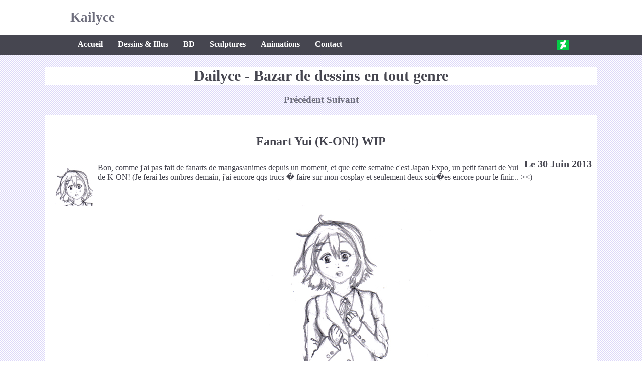

--- FILE ---
content_type: text/html; charset=UTF-8
request_url: https://kailyce.com/dailyce.php?numero=145
body_size: 1307
content:

<!DOCTYPE html PUBLIC "-//W3C//DTD XHTML 1.0 Strict//EN" "http://www.w3.org/TR/xhtml1/DTD/xhtml1-strict.dtd">
<html xmlns="http://www.w3.org/1999/xhtml" xml:lang="fr" >
	<head>
		<title>Kailyce - BDs, Dessins et autres</title>
		<meta http-equiv="Content-Type" content="text/html; charset=utf-8" />
		
		<link rel="stylesheet" media="screen" type="text/css" title="Default" href="style.css" />
	</head>

	<body>
	
		<div id="header">
	<div id="top">
		<h1><a href="http://kailyce.com" title="Kailyce">Kailyce</a></h1>
	</div>
</div>

<div id="menu">
	<div id="sub_menu">
	<a href="index.php" title="Accueil"><div class="menu_element">Accueil</div></a>
	<a href="dessins.php" title="Dessins & Illus"><div class="menu_element">Dessins & Illus</div></a>
	<a href="bd.php" title="BD"><div class="menu_element">BD</div></a>
	<a href="sculptures.php" title="Sculptures"><div class="menu_element">Sculptures</div></a>
	<a href="animations.php" title="Animations"><div class="menu_element">Animations</div></a>
	<a href="contact.php" title="Contact"><div class="menu_element">Contact</div></a>

	<a href="http://kailyce.deviantart.com/" title="Deviant Art"><div class="menu_dart_link"></div></a>
	</div>
</div>		
		<div id="large_body">
		
			<div class="title_block">Dailyce - Bazar de dessins en tout genre</div>
			
						
			<center><h3>
				<a href="dailyce.php?numero=144"> Précédent </a><a href="dailyce.php?numero=146"> Suivant </a>			</h3></center>
			
			<div id="main_dessins">
				<center><h2>Fanart Yui (K-ON!) WIP</h2></center>
				<div class="news_date">
				Le 30 Juin 2013				</div>
				<div class="news_title">
				</div>
				<div class="news_resume">
				<a href="dailyce.php?numero=145"><img class="flottant" src="images/dailyce/yuimini.jpg" alt="Fanart Yui (K-ON!) WIP (logo)"/></a> 				</div>
				Bon, comme j'ai pas fait de fanarts de mangas/animes depuis un moment, et que cette semaine c'est Japan Expo, un petit fanart de Yui de K-ON! (Je ferai les ombres demain, j'ai encore qqs trucs � faire sur mon cosplay et seulement deux soir�es encore pour le finir... &gt;&lt;)				<div class="news_image">
				<a href="images/dailyce/yui.jpg"><img src="images/dailyce/yui.jpg"  alt="Fanart Yui (K-ON!) WIP"/></a> 				</div>
			</div>
			
			<center><h3>
			<a href="dailyce.php?numero=144"> Précédent </a><a href="dailyce.php?numero=146"> Suivant </a>			</h3></center>
			
			<div class="comment_bloc">
				<div class="comment_bloc_top">
				Ecrire un commentaire
				</div>
				<div class="news_form">
				<form id="comm" action="commentaires_post.php?serie=dailyce" method="post" enctype="multipart/form-data">
					<p>
					<label for="titre">Pseudo</label> : <input type="text" name="pseudo" id="pseudo" /><br />
					<label for="commentaire">Commentaire</label> : <br />
					<center><textarea name="commentaire" id="commentaire" rows="10" cols="120"></textarea></center><br />
					<input type="hidden" name="id" value="287" />
					<input type="hidden" name="numero_page" value="145" />
					<label for="captcha">Recopiez le mot : "loir"</label><input type="text" name="captcha" id="captcha" /><br />
					<input type="submit" value="Envoyer" /><br />
					</p>
				</form>
				</div>
			</div>
	
						
						<center><h3>
			<a href="dailyce.php?numero=144"> Précédent </a><a href="dailyce.php?numero=146"> Suivant </a>			<br /><a href="dailyce.php?numero=145#"> Top </a>
			</h3></center>
			
					</div>
		
		<div id="bottom">
	� Kailyce 2010-2015
	<a href="http://creativecommons.org/licenses/by-nc-nd/2.0/fr/"><img alt="Contrat Creative Commons" style="border-width:0" src="http://i.creativecommons.org/l/by-nc-nd/3.0/88x31.png" /></a></div>
</div>
	</body>
</html> 

--- FILE ---
content_type: text/css
request_url: https://kailyce.com/style.css
body_size: 766
content:
body
{
background-image:url("images/utilities/background.png");
background-repeat: repeat;
background-position:fixed;
font-family:"palatino linotype", palatino, serif;
margin:0px;
padding: 0px;
}

#header
{
border-width:1px;
border-style:dotted;
border-color:white;
background-color: rgb(255,255,255);
}

#top
{
width: 1000px;
margin: auto;
font-size:85%;
rgb(70,70,80); 
}

#menu
{
background-color: rgb(70,70,80);
color: rgb(255,255,255);
height: 40px;
font-family:georgia, serif;
font-weight: bold;
}

#sub_menu
{
width: 1000px;
margin: auto;
}

#large_body
{
width: 1100px;
margin: auto;
margin-top: 25px;
color: rgb(70,70,80);
}

#main_news
{
padding-top: 20px;
width:810px;
background-color: rgb(255,255,255);
margin-bottom: 20px;
}

#main_dessins
{
padding-top: 20px;
background-color: rgb(255,255,255);
margin-bottom: 20px;
}

#actu
{
float:right;
}

#actu_word
{
border-width:1px;
border-style:dotted;
border-color:rgb(70,70,80);
background-color: rgb(70,70,80);
color: rgb(255,255,255);
width: 250px;
padding: 10px;
margin-bottom: 20px;
}

#twitter_flux
{
width: 250px;
padding: 10px;
background-color: rgb(70,70,80);
color: rgb(255,255,255);
}

#historic_news
{
margin-top: 30px;
}

#historic_icons_news
{
margin-top: 22px;
float:right;
width: 330px;
height:700px;
text-align:center;
}

#historic_icon_news_title
{
background-color: rgb(70,70,80);
color: rgb(255,255,255);
margin-bottom: 5px;
text-align:center;
}

#bottom
{
background-color: rgb(70,70,80);
height: 70px;
text-align:center;
font-weight: bold;
color: rgb(255,255,255);
padding-top: 10px;
}

.default_block
{
background-color: rgb(255,255,255);
color: rgb(70,70,80);
padding:40px;
margin-top: 10px;
margin-bottom: 10px;
}

.title_block
{
font-size:190%;
text-align:center;
font-weight: bold;
margin-bottom: 15px;
background-color: rgb(255,255,255);
color: rgb(70,70,80);
}

.comment_bloc
{
background-color: rgb(255,255,255);
margin-top: 20px;
margin-bottom: 20px;
}

.comment_bloc_top
{
height: 25px;
background-color: rgb(70,70,80);
color: rgb(255,255,255);
}

.older_news
{
width: 750px;
background-color: rgb(255,255,255);
margin-top: 20px;
margin-bottom: 20px;
}

.older_news_top
{
height: 25px;
background-color: rgb(70,70,80);
color: rgb(255,255,255);
}

.older_news_main
{
padding: 10px;
}

.older_news_bottom
{
clear: left;
height: 25px;
}

.news_title
{
padding-left: 10px;
font-size:125%;
font-weight: bold;
}

.news_date
{
padding-right: 10px;
font-size:125%;
float: right;
font-weight: bold;
}

.news_resume
{
margin-top: 30px;
margin-right: 10px;
padding-left: 10px;
padding-right: 10px;
}

.news_image
{
text-align:center;
margin-top: 30px;
padding-left: 5px;
padding-right: 5px;
}

.news_comments
{
clear:both;
font-size:110%;
font-weight: bold;
text-align:center;
}

.news_form
{
margin-left:10px;
}

.menu_element
{
float:left;
color: rgb(255,255,255);
padding-left: 15px;
padding-right: 15px;
padding-top: 10px;
padding-bottom: 10px;
}

.menu_twitter_link
{
width: 25px;
height: 20px;
float:right;
background-image:url("images/utilities/iconTwitter.jpg");
margin-top: 10px;
margin-left: 5px;
margin-right: 5px;
}

.menu_dart_link
{
width: 25px;
height: 20px;
float:right;
background-image:url("images/utilities/iconDart.jpg");
margin-top: 10px;
margin-left: 5px;
margin-right: 5px;
}

.menu_mail_link
{
width: 25px;
height: 20px;
float:right;
background-image:url("images/utilities/iconMail.jpg");
margin-top: 10px;
margin-left: 5px;
margin-right: 5px;
}

.menu_element:hover
{
background-color: rgb(109,109,124);
}

.flottant
{
float:left;
margin: 10px;
}

a
{
text-decoration: none;
color: rgb(109,109,124);
}